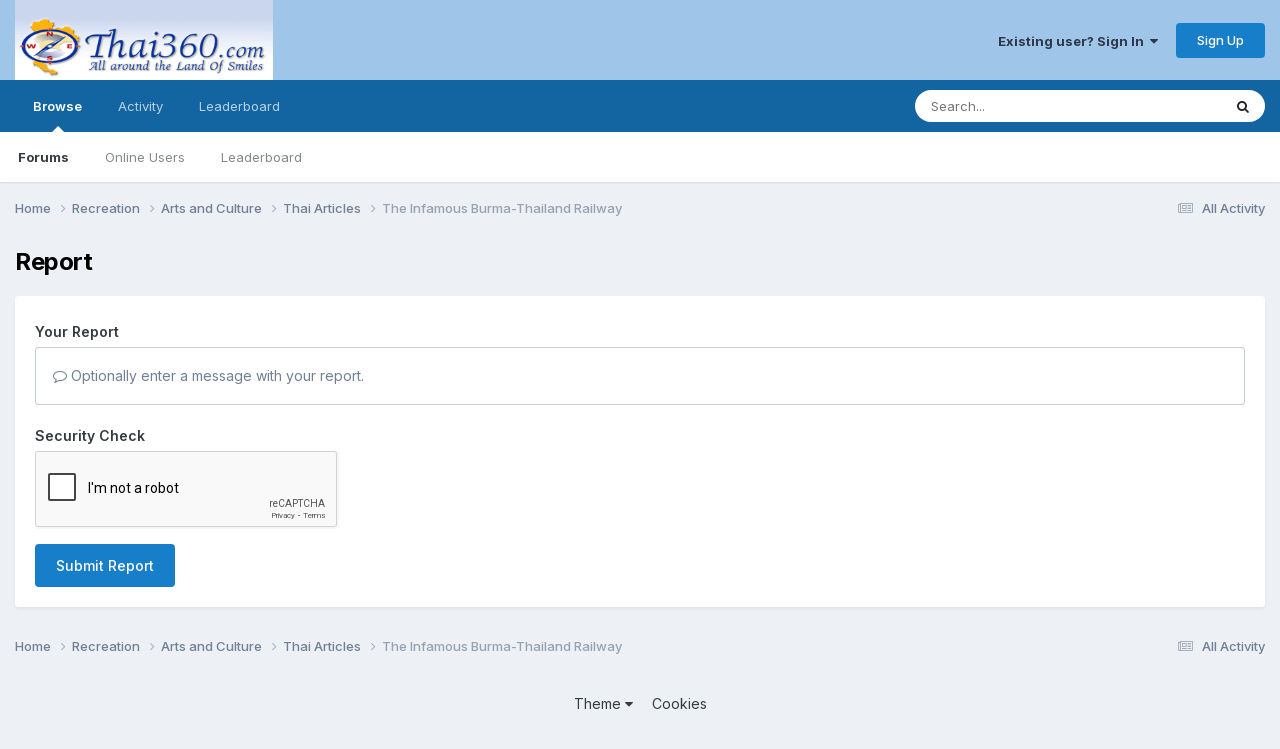

--- FILE ---
content_type: text/html; charset=utf-8
request_url: https://www.google.com/recaptcha/api2/anchor?ar=1&k=6Ld4ZLwUAAAAAJZZ-hMnRxS4Sq75-SAqbeROJzYg&co=aHR0cHM6Ly90aGFpMzYwLmNvbTo0NDM.&hl=en&v=PoyoqOPhxBO7pBk68S4YbpHZ&theme=light&size=normal&anchor-ms=20000&execute-ms=30000&cb=5q5t4gcu42ut
body_size: 49332
content:
<!DOCTYPE HTML><html dir="ltr" lang="en"><head><meta http-equiv="Content-Type" content="text/html; charset=UTF-8">
<meta http-equiv="X-UA-Compatible" content="IE=edge">
<title>reCAPTCHA</title>
<style type="text/css">
/* cyrillic-ext */
@font-face {
  font-family: 'Roboto';
  font-style: normal;
  font-weight: 400;
  font-stretch: 100%;
  src: url(//fonts.gstatic.com/s/roboto/v48/KFO7CnqEu92Fr1ME7kSn66aGLdTylUAMa3GUBHMdazTgWw.woff2) format('woff2');
  unicode-range: U+0460-052F, U+1C80-1C8A, U+20B4, U+2DE0-2DFF, U+A640-A69F, U+FE2E-FE2F;
}
/* cyrillic */
@font-face {
  font-family: 'Roboto';
  font-style: normal;
  font-weight: 400;
  font-stretch: 100%;
  src: url(//fonts.gstatic.com/s/roboto/v48/KFO7CnqEu92Fr1ME7kSn66aGLdTylUAMa3iUBHMdazTgWw.woff2) format('woff2');
  unicode-range: U+0301, U+0400-045F, U+0490-0491, U+04B0-04B1, U+2116;
}
/* greek-ext */
@font-face {
  font-family: 'Roboto';
  font-style: normal;
  font-weight: 400;
  font-stretch: 100%;
  src: url(//fonts.gstatic.com/s/roboto/v48/KFO7CnqEu92Fr1ME7kSn66aGLdTylUAMa3CUBHMdazTgWw.woff2) format('woff2');
  unicode-range: U+1F00-1FFF;
}
/* greek */
@font-face {
  font-family: 'Roboto';
  font-style: normal;
  font-weight: 400;
  font-stretch: 100%;
  src: url(//fonts.gstatic.com/s/roboto/v48/KFO7CnqEu92Fr1ME7kSn66aGLdTylUAMa3-UBHMdazTgWw.woff2) format('woff2');
  unicode-range: U+0370-0377, U+037A-037F, U+0384-038A, U+038C, U+038E-03A1, U+03A3-03FF;
}
/* math */
@font-face {
  font-family: 'Roboto';
  font-style: normal;
  font-weight: 400;
  font-stretch: 100%;
  src: url(//fonts.gstatic.com/s/roboto/v48/KFO7CnqEu92Fr1ME7kSn66aGLdTylUAMawCUBHMdazTgWw.woff2) format('woff2');
  unicode-range: U+0302-0303, U+0305, U+0307-0308, U+0310, U+0312, U+0315, U+031A, U+0326-0327, U+032C, U+032F-0330, U+0332-0333, U+0338, U+033A, U+0346, U+034D, U+0391-03A1, U+03A3-03A9, U+03B1-03C9, U+03D1, U+03D5-03D6, U+03F0-03F1, U+03F4-03F5, U+2016-2017, U+2034-2038, U+203C, U+2040, U+2043, U+2047, U+2050, U+2057, U+205F, U+2070-2071, U+2074-208E, U+2090-209C, U+20D0-20DC, U+20E1, U+20E5-20EF, U+2100-2112, U+2114-2115, U+2117-2121, U+2123-214F, U+2190, U+2192, U+2194-21AE, U+21B0-21E5, U+21F1-21F2, U+21F4-2211, U+2213-2214, U+2216-22FF, U+2308-230B, U+2310, U+2319, U+231C-2321, U+2336-237A, U+237C, U+2395, U+239B-23B7, U+23D0, U+23DC-23E1, U+2474-2475, U+25AF, U+25B3, U+25B7, U+25BD, U+25C1, U+25CA, U+25CC, U+25FB, U+266D-266F, U+27C0-27FF, U+2900-2AFF, U+2B0E-2B11, U+2B30-2B4C, U+2BFE, U+3030, U+FF5B, U+FF5D, U+1D400-1D7FF, U+1EE00-1EEFF;
}
/* symbols */
@font-face {
  font-family: 'Roboto';
  font-style: normal;
  font-weight: 400;
  font-stretch: 100%;
  src: url(//fonts.gstatic.com/s/roboto/v48/KFO7CnqEu92Fr1ME7kSn66aGLdTylUAMaxKUBHMdazTgWw.woff2) format('woff2');
  unicode-range: U+0001-000C, U+000E-001F, U+007F-009F, U+20DD-20E0, U+20E2-20E4, U+2150-218F, U+2190, U+2192, U+2194-2199, U+21AF, U+21E6-21F0, U+21F3, U+2218-2219, U+2299, U+22C4-22C6, U+2300-243F, U+2440-244A, U+2460-24FF, U+25A0-27BF, U+2800-28FF, U+2921-2922, U+2981, U+29BF, U+29EB, U+2B00-2BFF, U+4DC0-4DFF, U+FFF9-FFFB, U+10140-1018E, U+10190-1019C, U+101A0, U+101D0-101FD, U+102E0-102FB, U+10E60-10E7E, U+1D2C0-1D2D3, U+1D2E0-1D37F, U+1F000-1F0FF, U+1F100-1F1AD, U+1F1E6-1F1FF, U+1F30D-1F30F, U+1F315, U+1F31C, U+1F31E, U+1F320-1F32C, U+1F336, U+1F378, U+1F37D, U+1F382, U+1F393-1F39F, U+1F3A7-1F3A8, U+1F3AC-1F3AF, U+1F3C2, U+1F3C4-1F3C6, U+1F3CA-1F3CE, U+1F3D4-1F3E0, U+1F3ED, U+1F3F1-1F3F3, U+1F3F5-1F3F7, U+1F408, U+1F415, U+1F41F, U+1F426, U+1F43F, U+1F441-1F442, U+1F444, U+1F446-1F449, U+1F44C-1F44E, U+1F453, U+1F46A, U+1F47D, U+1F4A3, U+1F4B0, U+1F4B3, U+1F4B9, U+1F4BB, U+1F4BF, U+1F4C8-1F4CB, U+1F4D6, U+1F4DA, U+1F4DF, U+1F4E3-1F4E6, U+1F4EA-1F4ED, U+1F4F7, U+1F4F9-1F4FB, U+1F4FD-1F4FE, U+1F503, U+1F507-1F50B, U+1F50D, U+1F512-1F513, U+1F53E-1F54A, U+1F54F-1F5FA, U+1F610, U+1F650-1F67F, U+1F687, U+1F68D, U+1F691, U+1F694, U+1F698, U+1F6AD, U+1F6B2, U+1F6B9-1F6BA, U+1F6BC, U+1F6C6-1F6CF, U+1F6D3-1F6D7, U+1F6E0-1F6EA, U+1F6F0-1F6F3, U+1F6F7-1F6FC, U+1F700-1F7FF, U+1F800-1F80B, U+1F810-1F847, U+1F850-1F859, U+1F860-1F887, U+1F890-1F8AD, U+1F8B0-1F8BB, U+1F8C0-1F8C1, U+1F900-1F90B, U+1F93B, U+1F946, U+1F984, U+1F996, U+1F9E9, U+1FA00-1FA6F, U+1FA70-1FA7C, U+1FA80-1FA89, U+1FA8F-1FAC6, U+1FACE-1FADC, U+1FADF-1FAE9, U+1FAF0-1FAF8, U+1FB00-1FBFF;
}
/* vietnamese */
@font-face {
  font-family: 'Roboto';
  font-style: normal;
  font-weight: 400;
  font-stretch: 100%;
  src: url(//fonts.gstatic.com/s/roboto/v48/KFO7CnqEu92Fr1ME7kSn66aGLdTylUAMa3OUBHMdazTgWw.woff2) format('woff2');
  unicode-range: U+0102-0103, U+0110-0111, U+0128-0129, U+0168-0169, U+01A0-01A1, U+01AF-01B0, U+0300-0301, U+0303-0304, U+0308-0309, U+0323, U+0329, U+1EA0-1EF9, U+20AB;
}
/* latin-ext */
@font-face {
  font-family: 'Roboto';
  font-style: normal;
  font-weight: 400;
  font-stretch: 100%;
  src: url(//fonts.gstatic.com/s/roboto/v48/KFO7CnqEu92Fr1ME7kSn66aGLdTylUAMa3KUBHMdazTgWw.woff2) format('woff2');
  unicode-range: U+0100-02BA, U+02BD-02C5, U+02C7-02CC, U+02CE-02D7, U+02DD-02FF, U+0304, U+0308, U+0329, U+1D00-1DBF, U+1E00-1E9F, U+1EF2-1EFF, U+2020, U+20A0-20AB, U+20AD-20C0, U+2113, U+2C60-2C7F, U+A720-A7FF;
}
/* latin */
@font-face {
  font-family: 'Roboto';
  font-style: normal;
  font-weight: 400;
  font-stretch: 100%;
  src: url(//fonts.gstatic.com/s/roboto/v48/KFO7CnqEu92Fr1ME7kSn66aGLdTylUAMa3yUBHMdazQ.woff2) format('woff2');
  unicode-range: U+0000-00FF, U+0131, U+0152-0153, U+02BB-02BC, U+02C6, U+02DA, U+02DC, U+0304, U+0308, U+0329, U+2000-206F, U+20AC, U+2122, U+2191, U+2193, U+2212, U+2215, U+FEFF, U+FFFD;
}
/* cyrillic-ext */
@font-face {
  font-family: 'Roboto';
  font-style: normal;
  font-weight: 500;
  font-stretch: 100%;
  src: url(//fonts.gstatic.com/s/roboto/v48/KFO7CnqEu92Fr1ME7kSn66aGLdTylUAMa3GUBHMdazTgWw.woff2) format('woff2');
  unicode-range: U+0460-052F, U+1C80-1C8A, U+20B4, U+2DE0-2DFF, U+A640-A69F, U+FE2E-FE2F;
}
/* cyrillic */
@font-face {
  font-family: 'Roboto';
  font-style: normal;
  font-weight: 500;
  font-stretch: 100%;
  src: url(//fonts.gstatic.com/s/roboto/v48/KFO7CnqEu92Fr1ME7kSn66aGLdTylUAMa3iUBHMdazTgWw.woff2) format('woff2');
  unicode-range: U+0301, U+0400-045F, U+0490-0491, U+04B0-04B1, U+2116;
}
/* greek-ext */
@font-face {
  font-family: 'Roboto';
  font-style: normal;
  font-weight: 500;
  font-stretch: 100%;
  src: url(//fonts.gstatic.com/s/roboto/v48/KFO7CnqEu92Fr1ME7kSn66aGLdTylUAMa3CUBHMdazTgWw.woff2) format('woff2');
  unicode-range: U+1F00-1FFF;
}
/* greek */
@font-face {
  font-family: 'Roboto';
  font-style: normal;
  font-weight: 500;
  font-stretch: 100%;
  src: url(//fonts.gstatic.com/s/roboto/v48/KFO7CnqEu92Fr1ME7kSn66aGLdTylUAMa3-UBHMdazTgWw.woff2) format('woff2');
  unicode-range: U+0370-0377, U+037A-037F, U+0384-038A, U+038C, U+038E-03A1, U+03A3-03FF;
}
/* math */
@font-face {
  font-family: 'Roboto';
  font-style: normal;
  font-weight: 500;
  font-stretch: 100%;
  src: url(//fonts.gstatic.com/s/roboto/v48/KFO7CnqEu92Fr1ME7kSn66aGLdTylUAMawCUBHMdazTgWw.woff2) format('woff2');
  unicode-range: U+0302-0303, U+0305, U+0307-0308, U+0310, U+0312, U+0315, U+031A, U+0326-0327, U+032C, U+032F-0330, U+0332-0333, U+0338, U+033A, U+0346, U+034D, U+0391-03A1, U+03A3-03A9, U+03B1-03C9, U+03D1, U+03D5-03D6, U+03F0-03F1, U+03F4-03F5, U+2016-2017, U+2034-2038, U+203C, U+2040, U+2043, U+2047, U+2050, U+2057, U+205F, U+2070-2071, U+2074-208E, U+2090-209C, U+20D0-20DC, U+20E1, U+20E5-20EF, U+2100-2112, U+2114-2115, U+2117-2121, U+2123-214F, U+2190, U+2192, U+2194-21AE, U+21B0-21E5, U+21F1-21F2, U+21F4-2211, U+2213-2214, U+2216-22FF, U+2308-230B, U+2310, U+2319, U+231C-2321, U+2336-237A, U+237C, U+2395, U+239B-23B7, U+23D0, U+23DC-23E1, U+2474-2475, U+25AF, U+25B3, U+25B7, U+25BD, U+25C1, U+25CA, U+25CC, U+25FB, U+266D-266F, U+27C0-27FF, U+2900-2AFF, U+2B0E-2B11, U+2B30-2B4C, U+2BFE, U+3030, U+FF5B, U+FF5D, U+1D400-1D7FF, U+1EE00-1EEFF;
}
/* symbols */
@font-face {
  font-family: 'Roboto';
  font-style: normal;
  font-weight: 500;
  font-stretch: 100%;
  src: url(//fonts.gstatic.com/s/roboto/v48/KFO7CnqEu92Fr1ME7kSn66aGLdTylUAMaxKUBHMdazTgWw.woff2) format('woff2');
  unicode-range: U+0001-000C, U+000E-001F, U+007F-009F, U+20DD-20E0, U+20E2-20E4, U+2150-218F, U+2190, U+2192, U+2194-2199, U+21AF, U+21E6-21F0, U+21F3, U+2218-2219, U+2299, U+22C4-22C6, U+2300-243F, U+2440-244A, U+2460-24FF, U+25A0-27BF, U+2800-28FF, U+2921-2922, U+2981, U+29BF, U+29EB, U+2B00-2BFF, U+4DC0-4DFF, U+FFF9-FFFB, U+10140-1018E, U+10190-1019C, U+101A0, U+101D0-101FD, U+102E0-102FB, U+10E60-10E7E, U+1D2C0-1D2D3, U+1D2E0-1D37F, U+1F000-1F0FF, U+1F100-1F1AD, U+1F1E6-1F1FF, U+1F30D-1F30F, U+1F315, U+1F31C, U+1F31E, U+1F320-1F32C, U+1F336, U+1F378, U+1F37D, U+1F382, U+1F393-1F39F, U+1F3A7-1F3A8, U+1F3AC-1F3AF, U+1F3C2, U+1F3C4-1F3C6, U+1F3CA-1F3CE, U+1F3D4-1F3E0, U+1F3ED, U+1F3F1-1F3F3, U+1F3F5-1F3F7, U+1F408, U+1F415, U+1F41F, U+1F426, U+1F43F, U+1F441-1F442, U+1F444, U+1F446-1F449, U+1F44C-1F44E, U+1F453, U+1F46A, U+1F47D, U+1F4A3, U+1F4B0, U+1F4B3, U+1F4B9, U+1F4BB, U+1F4BF, U+1F4C8-1F4CB, U+1F4D6, U+1F4DA, U+1F4DF, U+1F4E3-1F4E6, U+1F4EA-1F4ED, U+1F4F7, U+1F4F9-1F4FB, U+1F4FD-1F4FE, U+1F503, U+1F507-1F50B, U+1F50D, U+1F512-1F513, U+1F53E-1F54A, U+1F54F-1F5FA, U+1F610, U+1F650-1F67F, U+1F687, U+1F68D, U+1F691, U+1F694, U+1F698, U+1F6AD, U+1F6B2, U+1F6B9-1F6BA, U+1F6BC, U+1F6C6-1F6CF, U+1F6D3-1F6D7, U+1F6E0-1F6EA, U+1F6F0-1F6F3, U+1F6F7-1F6FC, U+1F700-1F7FF, U+1F800-1F80B, U+1F810-1F847, U+1F850-1F859, U+1F860-1F887, U+1F890-1F8AD, U+1F8B0-1F8BB, U+1F8C0-1F8C1, U+1F900-1F90B, U+1F93B, U+1F946, U+1F984, U+1F996, U+1F9E9, U+1FA00-1FA6F, U+1FA70-1FA7C, U+1FA80-1FA89, U+1FA8F-1FAC6, U+1FACE-1FADC, U+1FADF-1FAE9, U+1FAF0-1FAF8, U+1FB00-1FBFF;
}
/* vietnamese */
@font-face {
  font-family: 'Roboto';
  font-style: normal;
  font-weight: 500;
  font-stretch: 100%;
  src: url(//fonts.gstatic.com/s/roboto/v48/KFO7CnqEu92Fr1ME7kSn66aGLdTylUAMa3OUBHMdazTgWw.woff2) format('woff2');
  unicode-range: U+0102-0103, U+0110-0111, U+0128-0129, U+0168-0169, U+01A0-01A1, U+01AF-01B0, U+0300-0301, U+0303-0304, U+0308-0309, U+0323, U+0329, U+1EA0-1EF9, U+20AB;
}
/* latin-ext */
@font-face {
  font-family: 'Roboto';
  font-style: normal;
  font-weight: 500;
  font-stretch: 100%;
  src: url(//fonts.gstatic.com/s/roboto/v48/KFO7CnqEu92Fr1ME7kSn66aGLdTylUAMa3KUBHMdazTgWw.woff2) format('woff2');
  unicode-range: U+0100-02BA, U+02BD-02C5, U+02C7-02CC, U+02CE-02D7, U+02DD-02FF, U+0304, U+0308, U+0329, U+1D00-1DBF, U+1E00-1E9F, U+1EF2-1EFF, U+2020, U+20A0-20AB, U+20AD-20C0, U+2113, U+2C60-2C7F, U+A720-A7FF;
}
/* latin */
@font-face {
  font-family: 'Roboto';
  font-style: normal;
  font-weight: 500;
  font-stretch: 100%;
  src: url(//fonts.gstatic.com/s/roboto/v48/KFO7CnqEu92Fr1ME7kSn66aGLdTylUAMa3yUBHMdazQ.woff2) format('woff2');
  unicode-range: U+0000-00FF, U+0131, U+0152-0153, U+02BB-02BC, U+02C6, U+02DA, U+02DC, U+0304, U+0308, U+0329, U+2000-206F, U+20AC, U+2122, U+2191, U+2193, U+2212, U+2215, U+FEFF, U+FFFD;
}
/* cyrillic-ext */
@font-face {
  font-family: 'Roboto';
  font-style: normal;
  font-weight: 900;
  font-stretch: 100%;
  src: url(//fonts.gstatic.com/s/roboto/v48/KFO7CnqEu92Fr1ME7kSn66aGLdTylUAMa3GUBHMdazTgWw.woff2) format('woff2');
  unicode-range: U+0460-052F, U+1C80-1C8A, U+20B4, U+2DE0-2DFF, U+A640-A69F, U+FE2E-FE2F;
}
/* cyrillic */
@font-face {
  font-family: 'Roboto';
  font-style: normal;
  font-weight: 900;
  font-stretch: 100%;
  src: url(//fonts.gstatic.com/s/roboto/v48/KFO7CnqEu92Fr1ME7kSn66aGLdTylUAMa3iUBHMdazTgWw.woff2) format('woff2');
  unicode-range: U+0301, U+0400-045F, U+0490-0491, U+04B0-04B1, U+2116;
}
/* greek-ext */
@font-face {
  font-family: 'Roboto';
  font-style: normal;
  font-weight: 900;
  font-stretch: 100%;
  src: url(//fonts.gstatic.com/s/roboto/v48/KFO7CnqEu92Fr1ME7kSn66aGLdTylUAMa3CUBHMdazTgWw.woff2) format('woff2');
  unicode-range: U+1F00-1FFF;
}
/* greek */
@font-face {
  font-family: 'Roboto';
  font-style: normal;
  font-weight: 900;
  font-stretch: 100%;
  src: url(//fonts.gstatic.com/s/roboto/v48/KFO7CnqEu92Fr1ME7kSn66aGLdTylUAMa3-UBHMdazTgWw.woff2) format('woff2');
  unicode-range: U+0370-0377, U+037A-037F, U+0384-038A, U+038C, U+038E-03A1, U+03A3-03FF;
}
/* math */
@font-face {
  font-family: 'Roboto';
  font-style: normal;
  font-weight: 900;
  font-stretch: 100%;
  src: url(//fonts.gstatic.com/s/roboto/v48/KFO7CnqEu92Fr1ME7kSn66aGLdTylUAMawCUBHMdazTgWw.woff2) format('woff2');
  unicode-range: U+0302-0303, U+0305, U+0307-0308, U+0310, U+0312, U+0315, U+031A, U+0326-0327, U+032C, U+032F-0330, U+0332-0333, U+0338, U+033A, U+0346, U+034D, U+0391-03A1, U+03A3-03A9, U+03B1-03C9, U+03D1, U+03D5-03D6, U+03F0-03F1, U+03F4-03F5, U+2016-2017, U+2034-2038, U+203C, U+2040, U+2043, U+2047, U+2050, U+2057, U+205F, U+2070-2071, U+2074-208E, U+2090-209C, U+20D0-20DC, U+20E1, U+20E5-20EF, U+2100-2112, U+2114-2115, U+2117-2121, U+2123-214F, U+2190, U+2192, U+2194-21AE, U+21B0-21E5, U+21F1-21F2, U+21F4-2211, U+2213-2214, U+2216-22FF, U+2308-230B, U+2310, U+2319, U+231C-2321, U+2336-237A, U+237C, U+2395, U+239B-23B7, U+23D0, U+23DC-23E1, U+2474-2475, U+25AF, U+25B3, U+25B7, U+25BD, U+25C1, U+25CA, U+25CC, U+25FB, U+266D-266F, U+27C0-27FF, U+2900-2AFF, U+2B0E-2B11, U+2B30-2B4C, U+2BFE, U+3030, U+FF5B, U+FF5D, U+1D400-1D7FF, U+1EE00-1EEFF;
}
/* symbols */
@font-face {
  font-family: 'Roboto';
  font-style: normal;
  font-weight: 900;
  font-stretch: 100%;
  src: url(//fonts.gstatic.com/s/roboto/v48/KFO7CnqEu92Fr1ME7kSn66aGLdTylUAMaxKUBHMdazTgWw.woff2) format('woff2');
  unicode-range: U+0001-000C, U+000E-001F, U+007F-009F, U+20DD-20E0, U+20E2-20E4, U+2150-218F, U+2190, U+2192, U+2194-2199, U+21AF, U+21E6-21F0, U+21F3, U+2218-2219, U+2299, U+22C4-22C6, U+2300-243F, U+2440-244A, U+2460-24FF, U+25A0-27BF, U+2800-28FF, U+2921-2922, U+2981, U+29BF, U+29EB, U+2B00-2BFF, U+4DC0-4DFF, U+FFF9-FFFB, U+10140-1018E, U+10190-1019C, U+101A0, U+101D0-101FD, U+102E0-102FB, U+10E60-10E7E, U+1D2C0-1D2D3, U+1D2E0-1D37F, U+1F000-1F0FF, U+1F100-1F1AD, U+1F1E6-1F1FF, U+1F30D-1F30F, U+1F315, U+1F31C, U+1F31E, U+1F320-1F32C, U+1F336, U+1F378, U+1F37D, U+1F382, U+1F393-1F39F, U+1F3A7-1F3A8, U+1F3AC-1F3AF, U+1F3C2, U+1F3C4-1F3C6, U+1F3CA-1F3CE, U+1F3D4-1F3E0, U+1F3ED, U+1F3F1-1F3F3, U+1F3F5-1F3F7, U+1F408, U+1F415, U+1F41F, U+1F426, U+1F43F, U+1F441-1F442, U+1F444, U+1F446-1F449, U+1F44C-1F44E, U+1F453, U+1F46A, U+1F47D, U+1F4A3, U+1F4B0, U+1F4B3, U+1F4B9, U+1F4BB, U+1F4BF, U+1F4C8-1F4CB, U+1F4D6, U+1F4DA, U+1F4DF, U+1F4E3-1F4E6, U+1F4EA-1F4ED, U+1F4F7, U+1F4F9-1F4FB, U+1F4FD-1F4FE, U+1F503, U+1F507-1F50B, U+1F50D, U+1F512-1F513, U+1F53E-1F54A, U+1F54F-1F5FA, U+1F610, U+1F650-1F67F, U+1F687, U+1F68D, U+1F691, U+1F694, U+1F698, U+1F6AD, U+1F6B2, U+1F6B9-1F6BA, U+1F6BC, U+1F6C6-1F6CF, U+1F6D3-1F6D7, U+1F6E0-1F6EA, U+1F6F0-1F6F3, U+1F6F7-1F6FC, U+1F700-1F7FF, U+1F800-1F80B, U+1F810-1F847, U+1F850-1F859, U+1F860-1F887, U+1F890-1F8AD, U+1F8B0-1F8BB, U+1F8C0-1F8C1, U+1F900-1F90B, U+1F93B, U+1F946, U+1F984, U+1F996, U+1F9E9, U+1FA00-1FA6F, U+1FA70-1FA7C, U+1FA80-1FA89, U+1FA8F-1FAC6, U+1FACE-1FADC, U+1FADF-1FAE9, U+1FAF0-1FAF8, U+1FB00-1FBFF;
}
/* vietnamese */
@font-face {
  font-family: 'Roboto';
  font-style: normal;
  font-weight: 900;
  font-stretch: 100%;
  src: url(//fonts.gstatic.com/s/roboto/v48/KFO7CnqEu92Fr1ME7kSn66aGLdTylUAMa3OUBHMdazTgWw.woff2) format('woff2');
  unicode-range: U+0102-0103, U+0110-0111, U+0128-0129, U+0168-0169, U+01A0-01A1, U+01AF-01B0, U+0300-0301, U+0303-0304, U+0308-0309, U+0323, U+0329, U+1EA0-1EF9, U+20AB;
}
/* latin-ext */
@font-face {
  font-family: 'Roboto';
  font-style: normal;
  font-weight: 900;
  font-stretch: 100%;
  src: url(//fonts.gstatic.com/s/roboto/v48/KFO7CnqEu92Fr1ME7kSn66aGLdTylUAMa3KUBHMdazTgWw.woff2) format('woff2');
  unicode-range: U+0100-02BA, U+02BD-02C5, U+02C7-02CC, U+02CE-02D7, U+02DD-02FF, U+0304, U+0308, U+0329, U+1D00-1DBF, U+1E00-1E9F, U+1EF2-1EFF, U+2020, U+20A0-20AB, U+20AD-20C0, U+2113, U+2C60-2C7F, U+A720-A7FF;
}
/* latin */
@font-face {
  font-family: 'Roboto';
  font-style: normal;
  font-weight: 900;
  font-stretch: 100%;
  src: url(//fonts.gstatic.com/s/roboto/v48/KFO7CnqEu92Fr1ME7kSn66aGLdTylUAMa3yUBHMdazQ.woff2) format('woff2');
  unicode-range: U+0000-00FF, U+0131, U+0152-0153, U+02BB-02BC, U+02C6, U+02DA, U+02DC, U+0304, U+0308, U+0329, U+2000-206F, U+20AC, U+2122, U+2191, U+2193, U+2212, U+2215, U+FEFF, U+FFFD;
}

</style>
<link rel="stylesheet" type="text/css" href="https://www.gstatic.com/recaptcha/releases/PoyoqOPhxBO7pBk68S4YbpHZ/styles__ltr.css">
<script nonce="2ckitzJioFbhF2-J3JEKAg" type="text/javascript">window['__recaptcha_api'] = 'https://www.google.com/recaptcha/api2/';</script>
<script type="text/javascript" src="https://www.gstatic.com/recaptcha/releases/PoyoqOPhxBO7pBk68S4YbpHZ/recaptcha__en.js" nonce="2ckitzJioFbhF2-J3JEKAg">
      
    </script></head>
<body><div id="rc-anchor-alert" class="rc-anchor-alert"></div>
<input type="hidden" id="recaptcha-token" value="[base64]">
<script type="text/javascript" nonce="2ckitzJioFbhF2-J3JEKAg">
      recaptcha.anchor.Main.init("[\x22ainput\x22,[\x22bgdata\x22,\x22\x22,\[base64]/[base64]/UltIKytdPWE6KGE8MjA0OD9SW0grK109YT4+NnwxOTI6KChhJjY0NTEyKT09NTUyOTYmJnErMTxoLmxlbmd0aCYmKGguY2hhckNvZGVBdChxKzEpJjY0NTEyKT09NTYzMjA/[base64]/MjU1OlI/[base64]/[base64]/[base64]/[base64]/[base64]/[base64]/[base64]/[base64]/[base64]/[base64]\x22,\[base64]\\u003d\x22,\x22wrN4H8Khwp/CrhMcXsO/w7EzwrjDnQbCmsOXF8KlE8OmA0/DsTvCmMOKw7zCnz4wecOsw6jCl8O2KF/DusOrwpoTwpjDlsOCKMOSw6jCs8K9wqXCrMO+w6TCq8OHWMOow6/Dr1R2IkHCg8Kpw5TDosO0CyY1D8KPZkxIwpUww6rDs8OGwrPCo2zCj1IDw6RPM8KaKcOAQMKLwrwAw7bDsVgww7lMw6/ClMKvw6opw7ZbwqbDj8KhWjgtwp5zPMKPbsOvdMOnUjTDnSo5SsOxwrPCpMO9wr0qwqYYwrBHwqF+wrUXRUfDhiZZUinCpsKKw5EjBMOHwroGw6bCozbCtRZLw4nCuMOGwrk7w4coGsOMwpsPH1NHb8KLSBzDlTLCp8OmwqVawp1kwpLCk0jCsiQUTkAnMsO/w63CoMO8wr1NeG8Uw5sUDBLDiUkla3Enw5lcw4ctHMK2MMK2P3jCvcKHe8OVDMK5SmjDiWN/LRYAwr9MwqIJI0cuGl0Cw6vCl8O9K8OAw6zDpMOLfsKYwrTCiTwkQsK8wrQywrtsZkDDrWLCh8K+wr7CkMKiwoDDvU1cw7rDl395w5wFQmtSbsK3e8KvOsO3wovChMKRwqHCgcKHK148w41HF8OhwpnCl2k3TsOXRcOzY8OCworChsONw6PDrm0/c8KsP8KcaHkCwqrCm8O2JcKZXMKvbU4cw7DCuhMDOAYCwrbChxzDnsKuw5DDlUnCqMOSKTXCoMK8HMKbwq/CqFhTe8K9I8O4QsKhGsOGw4LCgF/Cn8KOYnUCwoBzC8OxP20TNMKJM8O1w5XDp8Kmw4HCucOIF8KQVShBw6jCscKZw6hswqLDl3LCgsOAwovCt1nCqgTDtFwZw7/Cr0V+w5nCsRzDoHh7wqfDnHnDnMOYaE/CncO3wpZja8K5HVorEsKtw4R9w53Do8KJw5jCgTERb8O0w57Dr8KJwqxCwroxVMK/SVXDr2TDuMKXwp/CoMK6wpZVwpjDsG/CsBTCssK+w5BWfnFIT0vCln7CpTnCscKpwqDDk8ORDsOcRMOzwpksO8KLwoB0w6FlwpBzwrh6K8O1w5DCkjHClsKHcWcUD8KFwobDgBdNwpNTccKTEsONVSzCkUB2MEPCvA5/w4YiQcKuA8KAw6bDqX3CogLDpMKre8OlwrDCtVzCqEzCoHbCjSpKLsKMwr/CjBAvwqFPw6nCvUdQMGYqFD0rwpzDswPDr8OHWhrCk8OeSD98wqItwo9wwp9wwojDlkwZw5zDrgHCj8OQNFvCoBoTwqjChA8bJ1TChAEwYMOwQkbCkFkrw4rDusKIwqIDZXrCkUMbDcKgC8O/woLDmBTCqGLDlcO4VMKZw47ChcOrw5lFBQ/DksK0WsKxw41PNMONw688wqrCi8KjOsKPw5Uyw7Elb8OVTlDCo8OOwo9Tw5zCnMKOw6nDl8OEExXDjsKrBQvCtW/Cg1bChMKHw48yasOVRnhPDDN4N2hrwoTClAc9w4HDi0zDqMO6wqsyw7zCq1s5HC3CvWkqEWDDqBAVw7gpPT3Cg8ODwrvCjTp8w7tlwqbCg8KMwo/CrEnClcO+wpI3worDtMOITsKnBisVw44rE8KWQMKWBDNYWMKnwrnCkzvDvElawodHBsK+w63DvMOCw7lZaMOBw6/Cr2TCj0oWVUIIw6JkP1vCgsKIw5NtChFocEEzw4gVw5MREcK1GwdtwooOw5NEYxbDicOTwrpHw7vDrk9ucMOkfyI4RcOfw4rDlsOWFcKrMcOVecKMw5g5NVJ0wqJFO1/[base64]/LBHDmMKXwq1+H2rDscOOOcKXSMO3w6BXw7IbBU7CgsOfJMKzZcOoCT3DpW0cwoXChcOCHB3CmFrCo3Rdw73Cm3IHYMK/YsONwrjCtQUnwoPDsB7Ds2LCuT7DlW7ClGvDssK9wpgBHcK/[base64]/CrsOZY8KlwojCsMOgwrfCp2vDiMOkwqUaK8OXDQMve8OFcQbDhH9lY8OTOMKLwohJB8Knwq/CqhEHMHkuw7ITwrvDuMO7wrPCgcKVZQ1sTMKmw4MJwqrCoGJPfcKowrHCs8OQPz92B8OKw790wrvClsKrKUjCnVLCoMKVw4tMw57DqsKrfMKzFS/DvsOiEmXCqsO3wprCk8K2wplow7HCt8KCZ8KNRMKtflLDu8O8TMKqwqwkcCpQw57DtcO8Gk8QM8O9w5A+wrTCr8O9KsOWw5YZw7EpWWNSw7dZw5piAQ9sw7kEwqvCssKkwq/CmsOlJ2bDqnXDsMOkw6sKwqlVwpojw4gxw7RZwp7Dl8OFT8KnQcOAamgPwpzDosK2w5zCnMOJwpVQw7rCscOAYzUMNMKwGsOpNmE4wqbDpcOcEcOvVRIYw4fCtEnChURkf8KwaT9lwo7Co8Kuw4TDuWhewrM+wrzDk1TCiQXCr8Okwr3Cvyhqd8KVwqrCvw/CmzEVw69Wwq7DucOaIx1yw54NwqTDmsOWw79hBVbDocOoLsOeesK9I2o+TQotNMOqw5wiICbCoMKFRcKORsK3wr/[base64]/DqULDvxliwqFJT3E8XhIFwr8Dw5TCuGtQNcKBw7hCXcKtw6nChsOVwrvCrQNUw7gcw60Xw6lzSiHDqnEeO8KcwqTDiBXDkCZjEk/[base64]/[base64]/CmcKqZsOow5xcVHpXw7N2L2DDv8Obw5DDvsO+LFbCsB3DnEjCtsOHwqcKbBTDmMOHw5x0w5/DkWYEK8KHwrA+cgXDgkwdwrnDucOlZsKXR8K+w5Y6SsOuw6bDscOlw7JzMsKsw47Dng55QsKcw6DCj17Ch8K9SH1MScOpLcK/w7dYJcKWwqIDeXhtw7kCw5o+w5nDkFvDkMOdb18ewqclw7Ufwr4Xw59xGMOuFsKrFMOQw5M4w4gZw6rDokdCw5FXw7/Cl3zCoBo0CSZKw50qKMKPw6HDp8K5wpTDmMOnw5glwoMxw79Kw5Nkw4TCtFvDgcKNEsKJOipba8OzwoNxY8K/JBdZZcO8bAXCjk8nwqBeEsKsKWTCtDbCrMKjPcOYw6/[base64]/CuErCpRrClWPDt8K4JMOYw6NlfsO2FEbDmsO7wpjDtHIiL8O+wrLDlWvDlFVnN8K/QlPDm8K/XivCgRDDgMKaP8OlwoJ/Mj/Cn2bCoxJrw5XDlkfDuMOgwqsECQksGR5sADghCsO8w4sfd2DDo8Oow5HClcOvw4rCijjDgMOFw7fCscOGwrc1PWzDuU9bw7jDncO4U8K/w6bDj2bCjmAbw54UwqlraMOBw5fCnsO9QANuPRzDujdLwr/[base64]/CgsOGMcKYwpbCqGI/UDPCmMOcw6ovw484wp5DwoHCmDQ6eDZ7J1NLT8OcDsOBe8Khwp/CqcKkNMOvw5Iew5ZhwrcwazbDqzZDWi/CiE/[base64]/EzTCpMKsw5rDpgnDvMKDw7zCpzJ8w6R/a8OWMgl6fMOmU8Khw4TChVTDpXAFGDbCn8KYRk1he2NYw7TDgMONMMOOw6sIw4coG3NlXMOcScK0wqjDmMKtNcKtwpMXwq/DtQrDosOww7DDmAMIw54Dw5LCt8K0cEJQH8OKG8O9LMOlwpUlw4IBKQ/DplsYasKqwocNwr7DqA7CpwvDlCzCvcOXw5fCn8O/e00Gf8OQw53DscOpw5HDusKwLWPCsEnDtMOZQ8Kuw7hSwpTCm8OkwqBQw6lTeyg0w7bClMOgHsOJw41fwqTDvFHCsj7CnsOIw67Dj8OeVsOYwp4SwqzCk8OYwqZ3wrnDgAvDowrDglcVwqbCrkrCqyZAfcKBZMKmw7J9w4/DoMOFbsKgJHRgVsOmw4PDrsKlw7bDisKZw53Cq8K2ZsKdcRPDk2vDj8OMw6rDpsOWw5TCisK5AsO9w4ELT2dvLVXDqMOgPMOrwrxvwqU9w6XDmcK1w5g0wqDDoMOEdsKZw4Vvw45gDcO+U0PCrk/DgSJPw4TCqsOkNwvCvQwfHlrDhsKPUsOmw4pDw73Du8KuF3FSfsO0BkMxUcK9cyHDujpqwpzCiEdqwo3CpAbCsjAdwocAwrDDvcO/wozClRQve8OSA8KKayUEUzrDgzPDlMKtwp7DvCxbw43DgcKcU8KHEcOqRsKHwpDCjXrCi8Odw6tqwpxMwrnCknjDvRsJSMOewqbCrsOVwpA3UsK6wpXCp8KyaknDlUHCqADDoUJSbk3DvMKYwrx3MT3CnH9paVggw5w1w63CoRJkdMO4w6J/JcKdaCUew6Isc8KMw4YAwrAIG2dAVMOxwrhPJFPDt8K5KcK1w6Y6JsK9woQOaHnDjF7CijjDswvCgV95w65rb8O8woR+w6AnamPCt8OuE8OWw43DoVrCliNFw6vDpkzDrk/DoMORwrTCsxI+UG/DkcOnwrl+wplSIcKBO1rCpcOewqzDthpRC2vDpMOOw4hfKmDChMOiwrx9w7bDo8OQeiRKRsK/w4pAwrPDjMOZLcK1w6LCmsK1wpJdGF1WwpvCtwbCh8KDwrDCg8KlM8Ocwo3Ciz9ow7jChWE4wrvCqWkJwoktwp/CnFUwwr8fw63Cs8OYUxPDgmzCpB/CiC0Uw77DlGLCsQrDoRrDpMKRw6jDuH0bWsOtwqrDqThiwoPDgCXChCLDiMK4fMKgen/Ck8OUw7TDr2TDrA4WwpoDwp7DisK3FMKjT8OKU8Ojwp5Cw4lHwqgVwoc2w4rCgkvDu8Knw7vDgMKCw5LDhcOsw7FJIw/DnGcsw7gIasKFw65JbcOrRzpXwqRJwr11wrjDs0bDgg3CmHvDunQBRg5sEMOufBDCm8OAwqR5DsO4AsOVwoXCq2XCmcOeRMOxw4Ebwq49ADkDw7VJwo8vMcKqOcKzYBdVwozCuMKLwojCvsOvUsKrwr/Dr8K5ZMKvExDDuC3DlkrCuHbDo8K+wpXDgMKJwpTCij5wYHIFcMOhw6TCrlAJwpNgRFTDiTPDssKhwo/CsBjCiFHDs8KxwqLDl8Oew7/Clj4oDMK7Q8KIOmvDpl7DiD/DuMOKAmnCqB0Ywp8Xw7jCjcKpFnlbwqMiw4XCom7CgHPDnhfCosOLbAHCsU0pJlkLwrR4w4DCqcOtYQxywpw8dAkDOVg7E2bDkMK4w6/CqknDi2gXbzNHw7bDjzDCrF/[base64]/DpgcYw6sRwotow7QIw4rDjcOpAsK3w6l3SA14cMOGw4xqwqUWYX9hNQ/DgHTChnNSw63DsictO10mwpZvw5rDrsOoAcKSw4zCt8KXGsOjEcOGwqoAw6zCpGVHwpxxw6R1GsKUw4DCtsOdT2PDv8OmwolXHcO5wpjCgsOCEsOjw7t0SWjDjkUuw7rCjiHDpcOnOMObEyN5w6PCpn0zwrc/Q8KdLUHDh8O7w7o/wqfDtMKHbMORw5o2EsKnA8Ofw7gLw4Byw6vChcK/wqNlw4DDtMKGwonDocKnGcOJw4glSFxqVcO6e2nCgz/[base64]/[base64]/b8KTIzl9ChHDqsKyw7ptwpzDsGADwqnCoyhvHsKoScK6cXHCtm7DucKGNcKcwrvDhcO3GMKqZMK/[base64]/c8KKf8KCwqnCoFDCuAvCvRrDjcOUw73CgsKVXsODNMOpwqBAwrQDMVIQa8KAM8OHwog1X3N+dHwieMKnG1d4Fy7CiMKLw4cCwqwHWwvDmsKZX8O3DsO6w6/CtMK/Twhgw4nDrgJnwp1eFMKZUMK2wqHCllbCmcOTXcKPwod/SyfDncOIw7Vhw5c6w6vCn8OVRsK8bjJJGMKiw7bCvMONwoM0T8O9w4/CvcKSQlpna8KNw6Efwrg4Z8O6w7QJw4EtR8O8w40fw5M/DMOGwpE0woLCrx3DnVjDpcKZw6gjw6HCj3zDlFFAQMK1w6xMwrXCr8Kxw7rDnWPDjMKJw5lQbCzCt8Opw5LCulXDncOawqzDnh7CkcKxccO8e18TGFjDoj3CscKVfcK8C8Kcakc2EiBIw7o/wr/ChcKnLsKtI8OQw75xcwlZwqsFBBHDiBlZSUbCijHCi8K7wrXDi8O5wp99OVTDj8Kgw4zDsGsjwr4lKsKiw5fDlz/Cpi9NNcOyw586GnwQAsO7dMKrXW3Dtj7DmSsAw47Dn05Ew7XDvzhcw6PDjzwYXTQnLEfDkcKpEA8qUsKse1cIw5B+dA4oR1Z0Ans/w7HDhsKMwqzDkFjDgCxWwqFmw7bColTCjsOLw7keCXMJDcKHwp/[base64]/DvMOOw7xYPG1HHMO9w5Z+AMKsw4xwMGhgLi/Dm3wXWsOwwqBYwo3CulzDvMOdwoBER8KnfnNwLUgBwrbDo8OTaMKRw4/DnT94RXTCpGoAwoozw4DCi2VIdRZjwqLCmg40TlYzJ8OGG8Oew7c1w5HDmRvDpmVLw7XDjConw5HCtjcqL8O/wpN3w6LDoMOUw6nCgsKNN8O0w6bClVsJw5xww7I+HcKnFsOOwps7YMKdwpgzw5AXG8Ouw4Y8RGzDvcKPw4w/w7okasKADcOuwrPCrMO0TzlXUg/[base64]/CosOAwrHCncOTwokcwphlw57Coz7CnsOAwoTCoivCvcKowr0+ecKNNT3CgcONLMKpcsKWwoTCpzbCjMKSW8KOCWQkw67DkcK2w68DJsK2w6DCvhrCicKQYMKfw55zwq7CmsOmwr3DhjQmw6p7w6XDucOBZ8O1w5LCksO9a8KbDlFPw65lw49Rwq/ChmfDssOGNyAQw7vDicK9dQUbw5fCksOUw58kwobDpsOYw5rDuHRGbxLCvhEUwrvDosOUBhfCvcOcFsKDJsOXw6nDoRE2w6vCvW4uTkPDqcOkKkVTN0x/w5JQwoBEEsK2KcK+WypbAxLCrMOVWhN0w5IHw41XT8OWdgRvwo/[base64]/DoljCrsKvw4LDusKsGsOnMhfCucKiw7bCmi8HfUbCpkXDrgbDl8KkXWBxXcK3PMOyOHYFIzE1w5R4XAHCmUggAzlhHsOLGQvCv8OZwoPDrjkcX8ObFHnCkDjDr8OsECxAw4NwHU/DqCYdw7vDui7DocK2QR3ChsOLw6sGPsOMWMKhQFLDkw4CwpXCngHDvcK/w73DrcO8OkdRwrtbw7QTCcKSD8OywqfCiUlmw5HDhh9Lw77DmWTCgHsIwowhS8OZTMKXw700cw/[base64]/Cj0N1wovDhcKuXcOwXFvCqnLCjznCuMOWW13Dq8KvKsO5w68YS0g+MlHDrsOGRhXDrUQ7OwxeP2LDtWzDvsKfKsO9PsKGU1LDlA3CpA/DhG5HwoINScOTe8OQw7bCtnITQ27CjMOzBnRww4BIwogew6sWQiQAwogHAAjCtBPDsh4IwpzCl8OSwrltw7DCscOYTkRpdMKbLcKjwrkzd8K/w7hUK24yw4TCrgQBa8O1c8KCPsO1wqENWMKvw4/CoS4CARUFWcO6J8Kyw74WbhfDtkkTc8OjwrjDkH3DvhJEwqjDti7CqcKfw4zDpB4oXnZ1KcOUwrseG8Obw7HDvsKswp3DuCUOw65jbHB4IMOdw7bCmiw1YcKaw6PCjEJEQGjDlThJXcOhK8O3UUTDicK9dcKywqlFwqrDm2LClhVmBRQdOHnDscOVTU/[base64]/Dp1rDnHpQY8KSYcOgVEFPBMOvZ8OowqZEL8KXZm/DisK9w6bDksKrRmrDi3QIV8KhK1rDnsOLw7o0w7d8EzQjQMKcC8KKw7/DtMOHw4fDjsO8wo7CpSfDicK8w5oBLTTCtBLCp8KxacKVw4DDgGMbw5jDrwxWwpbCug7Csy5/VMK+wrwuwq5/w6XClcONwo7CtVx0WiDDjMO6OXRIQcOYw4t/ITLCpMOjwobCvQJ6w6EtR08iw4EGw5bCqcOTwqhfwqDDnMOhwrJMwp0Zw41AN2HDkxdtJxRDw5cCXXF+CcK2wrjDvlJSZG8awqrDrcKpEiwjNmMBwo3Dv8KNwrLCg8OYwqMmw6bCksOMwrd2JcKNwoDDq8OGwqPCjn5Vw77CtsK4MsOvAcKSw7XDgcO/SMK0LhQvG0jDgRRyw6oew53CmmDDuT/CtMKQw7jDhinCq8O0ewHDujlpwoIHDcOnClnDmlzCjjFnBMOlLXzCokwzw6DDlFoMwoTCglLDuVVaw59HNBx6wplFwqAnX2rCtSI6XcOlwowNw67DuMOzJ8OaXsKcw7fDscOLWEhGw6nDi8KMw69Lw5PCsV/Cp8Orw5tmwopbwpXDgsOpw6g2YDTCigB0wog1w7HDm8OawpBQHlJJwpZBwq7DoBTCksONw6FgwoB+wpYKScO/wrHCinhHwqkEEkg9w4fDl1bChC5Vw6Yjw7LCpHrCrRTDuMO5w6kfBsOCw6rDrx4oNMOYw7cvw79PVcKjYcKUw5VXIDMuwq4UwqYiM3dMw7c3wpEIwpgawocTKkRbZw1CwooyCgA5M8OXUzbDtEJGWlgcwrceUMKbeQDDjU/DpgIrXjLCncKVw7VDMyvCn07DvVfDoMOfacO9ecO+wq1oJMKmOMKGwqMrw7/[base64]/CscKzw6RzKcKrwrVzC8KKGMK3w4XDm8K/wrfCicOJw6BYcsKgwoQ5NwR/wprCpsOzORJkSg16w5RfwrR2WsKLesK+w4hMI8KZwp4bw5NTwrPCkSYtw4Bgw441PmsbwrDCpk1NUcOPw6daw59Iw4ZdcMKEw5XDlMKwwoFsd8O3JkbDiC/DtMOMwoXDqXPCrUjDlsKvw5rClAPDnwzCjijDl8KDwrzCtcOCIcKyw6MtH8K8e8O6MMK1J8K2w65Gw7wCwojDhsOpwrthOcKGw57DkgNYf8Knw7FEwrMJw5I4w6p+dMOQDsOpJcKuJCx/[base64]/CgMOLwoTDrsKtw5nCjgLCh1XCu8KcCQghZwAswo/Cl2TDiBrCsXDDs8KTw7sKwrc2w49TVHJ7WiXCnHQAwqwKw7dyw5jDqivDgjfDtMKyFkwOw77DuMO1w6DCgQvCrMKVVcOGw65ZwrMaeS1zZsKWw67DsMObwr/Cr8KCEsOYaB/CtxlKwr7CssOEJ8Kpwok0woRYJcKQwoJ8QXPCocOywrBHfMKZEx7CjMO3SmYDX2AVaj/CojN7YW7Dj8KyMk5dQ8OJesK8w57ClzHDrcOww4oJw4HCphLCuMKcT23Cj8ObRsKXE3DDumjDgX9cwqZvw59twpLCj27DpMKpX3TCmMOCMm3DowPDvUImw5DDrVA+wqdyw7fCuVh1wp4tasO2AsKuwp/[base64]/Bm84ZF/CliHCqMK/[base64]/DhMK2wqzCqsO1HGUPUMKbw5sUwozCogRROTdFwrtpw4UIIDtKKMO9w6A3XXDCihrCkCcbwovDq8O0w6ZJw5rDhFFTw6LDu8O+V8OSKjxmeA10w6vDpRfCgW44S03DjsOLccONw4t3w6EENsKIwp7CjAjCliolw5Y/QcKWRcKuw5LDklpiwocmJSDDjMOzw6/[base64]/CkMOpwrbDuSnCvMOYbcKZwovDihvDhsKdw71swqnDqzUiWwgHc8KEwoU9wo7DtMKQUMOawqzCg8KXwqPCkMOpNDg9YcK3VcOhaxhZEgXCvw1KwrMPSljDs8KLFcO2e8K6wqYgwp7CtzAbw7nCo8KiN8Oldl3DvcKBw6AlUU/CisOxYEZ2w7cDbsOiwqQ2w4rCqlrCrCzChgjDsMOLD8OewqPCtWLCjcKHwpDDhAlic8KlfMKQw4zDsU3Dq8KHYMKEw4fCpMOmI31xwr/CiT3DlDPDsWZNZ8OhUS5JZsKEw7/Ck8O7QlbCiF/[base64]/CqFhHwohuwrHCvituw7bCqXBLfR7CrMOywoM+bcKGw4HCgMOIwqlRLmXDp2ISP3kmHMKtdDUFfx7CnMKcThd4PXdJw6XCi8OJwqvCnsO8Ql0eAsKOwrIiw4UAw4PCjMO7MQjDu0Jsf8OfA2PChcOYfT3DvMKKfcOuw4law4HDqEjDvwzCgBzDiG/DgEjDvcKvE0UMw5BEw70IEMKDRsK1PC9yGQ/CixPDpDvDrHjDiEbDicO4wp9wwrXCisOuE3TDiDjCksKCATPClVjDnMKzw6sBPMKcBFUbw5jDk2zDrQrCvsK3VcOFw7TDox1FHUnCoj3DrUDCohQWdBDCk8OEwpExw7HCv8KuIiLDojNWMzfDuMKCwrjCsmzDhcObGgHDu8ONHk5zw6Bkw6/DlcKIRUPCqsOqFREhX8KnYxLDnhvDjcOHEmDCrxI0E8ONwqTChsK9K8Opw7rCuhpvwqJ2wpFLLCPCrMO7I8K7wrdlP0p/HDt9fMOaLQ54eD/DlThRJDJxw5TCsjPCisKZw5rDmMOsw75bJXHCqsKhw4ZXbmHDk8O1cDxYwqsmUEpLKsO3w7zDqcKjw4ZPw5APWn/DhXxsCsKJw4FxTcKXw5ANwoZwaMKvwo4sKgI6wqY+acKgw5JZwqrCqMKaAE3Ck8KEei54w78ww6AcUXbCkMO9CHHDjxs+EDoWUixNw5FJQCPDp03DpMKvFApEBMKrOsKtwpt/fCbDgHbCjFY3w6oyEVvCgsOlwobDqm/[base64]/[base64]/wp7Ds8Kybj8rwpAeacK/w6/CoQfCicOOKFfCp8KkwqPDpMOhw4djwpzCvMOEDl0Vwp7DjDbClQXCp3soSGFBYQIpwoTCosORwrsMw4DCvsK9cXvDmcKMbjnCnnzDogjDkw5Tw700w4LCrjpcw4fCoTwUIhDChAINY2HDqBhlw4bCkcOKDMOxwqjCrMKnGMKuP8KCw54/[base64]/DlV3CsFRVwrrDusOtMRzDmnUcSzDClUwiHhx2HG3DhlsPwoU2wrxaUBNAw7BxLMK/JMOSA8Oaw6zCsMKzwrLDuULChgxHw419w4oNAgfCkn/CpW0LTcOfw6k9BVjCtMOuOsKQbMOWHsKrBsOVw6/DuULCl0PDsl9kJ8K6RcO0asOyw6V1eBJtw5UCbyR9HMKjThRONsKichwww47CmE4dHBARKMOswqJETm/CrsOxVMOjwrfDtzFWaMOWw442csOhGxdXwppXQTfDgcOlX8OlwrXCkEvDoRd/[base64]/[base64]/w7NZHsKww7BdaU5ZDwLCoVkoNFJ0w7FfdHMxSB5tGjkgw58Cw5k3wq4Iw63CoDMQw6gjw419HMOEw7EdUcKCF8O5wo1xwrZ/OExjwpYzBcK0w6R0w57DvXVjw5BHR8KqTCxGwpzCgMORUMOZw7wbLwAeO8KsG2rDviNQwrXDrsOHF3jCqBrCt8ONA8K3WMKHYcOpwoHCo184wqIHw6PDoXPClMOdOsOAwqnDtsOLw7QJwp1cw6Q9HRjCssKoEcKACcOrfiLDmlXDiMKzw5bDvX4TwpEbw7/DucOkwrRSwqnCoMKldcKgB8O8GsKEUVPDhFx4wqrDhV1IWQbCkMOEf2tzEMOAd8Ksw4ErYS3Di8OoD8KIcyvDpVrCh8Kfw77ChGFZwps9wod4w73DhjDCjMKxHApgwoJAwr/Ds8K2wqjCkMOowpxbwoLDq8KBw6fDo8Kowq/Dpj3ChVxSISofwofDk8OJw50QUXw8Zx/[base64]/AsOVIWcdZcOwBgnDrMOeHsOhwrvCosO1FsKww6zDoGzDrSfCsVnCgMO2w5PDisKcbWwqL15gPgzCuMOuw7XDs8KKwovDk8O/GMKrGxlqDW8awp4/X8OrcRzDo8KzwqwHw6bDh3Qxwo7CmcKxwrjCrAfDqsOhw6HDhcK3wrhqwolsa8KKwq7DmcOmO8OhAMKpwpfCksOyZ0jComvDnn/CksOzwr1jNExuAcOJwpIrccK5wrHDmcOAYTPDo8O3fsOPwqPCvsOCcsK/EzpTAC7DjcOiHMKHQx4Kw5XDnHkxBsOZLlFWwrXDj8OyS1/Cj8Ouw4wwH8OOTsKywpEUw6tqbcOdw7crMxtlVgJraAXChcKzXMKoNQfCqsKdLMKGGkUDwoTClcO/[base64]/CuEDDvjAhQsKbPljCrWpewpwCBUzDjQTCtwjCrWHDpcORw7LDisOowpHCrDnDk2nDgcKXwqhcD8Oow5c5w4/Cmx1Lwo56VDPDmlLDucORw7kWDXnCnizDm8KCRFHDtVFaC30gwoUoBcKAw4XCjsObe8OAMQVFRlliw4Vrw5bCgsK4PwNcQ8Oqw7YSw6ECZUsNI13DlsKdUEkuLADDk8Opw4fDkXjCp8OkJx1pAl/[base64]/wonDpcOMH8O1wp5yccOTVR3ClMO5w73Cg2BBw4vDiMK7O3bDl2PCp8K8w5Zrw4B7I8KBw4xYQsOYUS7Cq8K7MhTCtk/DpQ1WbsOYY3TDjlLCoTrCh2bChVbCsmYDYcKmYMK8wp3DqMKFwoPDsgXDp2nCiBTCgMKdw60dKB/DhSLCnxnCisKIGsOqw41fwoNpdsKccElfw5xbXHx4wrXCosOYNMKRFiLDuHTCj8Ovwq/CjmxqwoDDqXrDnXUFIyrDr0chVBnDk8O0IcO8w4cIw7tDw70dR29dKEHCk8KIwqnClFpbwr7CjjPDmRvDncKCw4EwD0M3Q8K/woHCgsKXUsOcwo1VwpVRwplXOsKyw6g8w5UEw51cF8OFDC5KXcKvw48/[base64]/CscOpwpFwRMOvMg8IeBHDhCoww4sHIHVkwp/CsMKrw4DDoWYew7jChMOTbwzDhsOaw6fDmMOPwpHCm0zCuMK/UsOlMMKrwrTCrcOjwrrCucKjworCvsK7wqEYeC1Bw5LDjR3CsXlSMsKzIcKkwrDCmsKbw7kYwoLDgMKbw4E7ETNFPHVhwqdHwpjChsOMTcKMOSfDisKWwqHDssOuDsOCXcOuNMKtYMKiSAfDnAjCvSvDvl/CncOVEzjDiFrDmcOywpIJwrTDn1BVwonDrMKEOsKvYgJ6Wg9wwplVZsKrwpzDoSV2LsKPwqQNw7EPEnbCkF5PbDxhHzfCmVZwYTTDpSXCgGpswpjDu1FTw67Cv8K8WXNnwofCgsKPwoJ/wrJ5wqdtesOJw7/DtgbCnATCuVlbwrfCjDvDs8KLwqQ4wp8/[base64]/DgQZXbcOeeQ7DpsOofyTDgW3Ct3LDu8KrwqXChcOiFiPCoMOveFQfwq0KNRZNw7wJb23CrA7DjB93a8OrWMKIw57DmETDq8O3w7LDs1/DiVPDjEHCpcKbw71Cw4JJLmoSCsKVwqzCrQXDpcOVw5TClzZAGXJdThrDsENJw7jCqip9woZXKlvCncK1w6fDnMOTfnvCqC3CocKKEcOQEGQ3woTDlcOQwoLDr2I+GcORK8OewpzCkVXCqj3DsHTChT/[base64]/[base64]/CkcOKHMORdsKqSsOxw7w8w7wywofCk8K6w4cRL2DCmMKQw5JIPG3DusKdw5fCl8Ovw45+wrhDQ13DpBTDtCjChcODw5fCjQ8EVMKhwozDpXBlLjfCmQsrwqBuLcKEWER8aG/DnEVNw5ZFwpLDphTChH4uwot6DHPCsVrCpMOUwqxETVrDk8KAwoXCosO9w7YZA8O7WBPDpsOQFSJ7w79DS0B9XsOhDcKNAFbDmywfdlPCr1Vgw5dTN0bDu8OmbsOWwq/Dn3TCpMO2w5zCoMKfJgcpwpTDhsKtw6BDw6V0IMKjK8OrYMOYw411wqbDgyXCssOwPTHCs2bCoMKaPwLDscOuS8Opw5nCp8Otw641wqJZRWPDuMOkIg4Qwo7CtDfCsV7DhHAyEnBSwrTDpAs/LmHDn1PDqMOFVhFEw7dDPyEWUMKLZMOMPVPCuVzDhMOUw4siwop0Tlsww4QHw6zCninDqX0SR8OKJnc0wpFRa8K2McO8wrbCiztWwpB5w4bCi1DDjGLDssK9CljDkRfCrHdSw5cVcAfDt8K7wpUEB8ONw7/[base64]/DjjrCnMKqw7fCgmDCphLDqRQ+UsKZwo7CiMK3w6jCnQkKw4vDlMOwLwbCu8Ojw5TCh8O6TTQgw5HCsTYIYkxUwoPCnMOLwoDCgh17FijClgPDg8KAXMKzEzoiw4/[base64]/CnlLCnVU7wpx2w4nDhcKUw70Zw7jCgsKydwoDw5kMbsKHRSLDp8O+HcK1ZG5pw7bDhi7DvsKAVX5uL8KVwrHCljFVw4DDjMO/[base64]/EF95bsKYwpdZwobDpMKuw4xlLMOSHcOIKsKwBlAcw5URw4bDj8OZw7HCgB3Cr0piO3kywprDjixIw4VFFMKgwoxqasOwEwRGSH4yAsK+woTDlykDe8OKw5FfbsKNXMOaw5XCgGAOw5DDrcKbwpVFwo4oH8OWw4vCrhXCu8KQwo/[base64]/Doh/DhcKdwo8awpp3JsOow5k8w7EhOcKPwr4fJsOAeGZ+JcKpCcOERyBMwoYOwqTCrsK3wrFUwrfCpBXDpABUdB3CizHDh8K3w5VjwqPDuGXCqRUWwpjCusKPw4DCkRU1wqbDomTCksKVacKAw4zDqcOHwonDl0o/wqJYwpTCpsOtK8K/wrDCqR1sLQ83bsKMwqVqbiQsw4JxNsKWwr7CgMO7RBPDvcOxBcKcTcKGMXMCwrbCtsKYJX/CqsKdDE/[base64]/DlcKOKsOTZRLCrXV3EsKJwr3CvDAew77CqSHCqsOPZcK9NU4wWcKLwqwlw5czUcObccOALC7DgsK5S2cGwpDChUAMKMKcw5zDgcOXworDhMK6w7IRw7AqwqV3w4lww4/CuHhvwqhTEDfCv8O2WMOdwrthw5/[base64]/w7LCp8K2csO2CsOjw4VFwo5JX0rCp2UwaXJcw5XDpTc1w5rDu8KLwrsIQyl0wrrCl8KHEWrCncK1WsKJKHXCsXE0Gm3Ds8O1VBxbYsOvb2XDscKbAsK1VzXCqkBFw5/[base64]/IMOsw7XDumZ2wrooAWnDhGpfw5PCgnnDmcObIhh8w67CuHdOwrPCowVCQ1jDhwjDnRXCt8OMwr7CkcOUcyPDhQHDksOdDDZDwonCr3FBwpUdRsKiAMOfRBdywp5CesKAUmoBwr8SwoDDjcKJHcOmfCTCgyHCv2rDgGHDtMOdw63DksO7wr5tGcOcfjtdenNTEh/CshvChjfDiwLDlWQhXsK5A8ODwqnChATDuH/DpcKYWjLDo8KHBMKcwrHDqsK/UsOnPcKOw6EKO1sDw43Dj2XCmMOqw7vCtQnCvCHDqHFIw7PCs8ODwo8IccKJw47CtnHDqsO/MT7DmMO6wpYFAxxxFsKePXJGw7VpeMOCw5TCqcKZa8Kjw73DgMKxwpzCghUqwqxVwoMnw6nCgMOgZE7CslzCucKLWiRDwr5Ew5BME8KNRhUawpzCp8Oaw5coNEIBY8KzX8K4VcOafSIRwqFew7sENMKNUMK6LcOQXcKGwrcow77Cj8Ogw43DsFVjJMO/w6xTwqjCqcKCw6o+w79KM2d9QMOpw4Msw5EYWgrDn3/Dl8OFbC3DrcOqwpbCvRbDqAV4WWotLEvCvG/Cu8KzUSxDwr/DmsK5LC8MCMOYCn8Fwo1Lw7FLJsOXw7rCmQ0lwqcLA3rCshjDv8OTwo0LE8KFZ8Ouwo8GYlbCo8K/[base64]/CmMK7CF7CqRNTc8O9wpPDs8OUwqY/w4FnScOow7RNEMOzSsO+w4HDuzYOw4PDqMOQU8K+woU2Wm0cw4sww7HCg8OIw7jCiw7CisOSVjbDusKwwrfCo0w5w5hzwogxZMKdwoVRwrLCgw9qSRlZwpzDvknCvWBZwpMvwqbDtMK9IMKNwpYgw79DYsO3wrFPwoQUwpzDpVzCv8Kuw5t/OBhzw4hPIxjDq0rDl1IdCgVgw5prP3ZJwrs4P8KnXcKMwqzDrETDsMKQwpzDlsKawqBdLi3CrBl6wqcYGMOhwovCoS4nBX7CpMKrPMOqDREuw5/[base64]/CgsK5UhzDg8O1YR7DucO/Y1/CsHUUDcOuYcOZw4bDkcKywrDCmQrDgsKpwr4MU8OBwrMpwqHCsmXDrArDrcKrRjjCulzCosOLAnTCscOGwqbCrH5uA8OcIxTCjMKTGsOLesKywowYwpdaw7rCiMK7wq/DlMKcwq47w4nCjMOrwrfCtFnDmAc1IA5TNBFmw7oHLMOtwrohwpbDgUtSKHLDkA0vw79Hw4o7w4zCg2/Cp0gWw6rCk1w8wpzDhjvDkG5nw7Nyw79Gw4BPfjbCm8K3Y8KiwrrDpsOCwohFwpZkUD46DDg/[base64]/CmcO3P0zDocOoM1pSRi9vw63DpwM5wo0mw6w1woICw7hTNSrCi38JHcOcw4fCnsOkSMKMfwzDl041w7gAwpXCnMO3a2Zww5zDhsKqPGzDg8Kpw7PCuHbDq8KUwp8Sa8K1w4pBZnzDt8KVw4bDlzHCiiTDkMOLDifCrsO0RHLDnMK4w6MDwrPCuHpwwprCv3/DhBHDksKNw5nClmd/w4DDtcKmw7TDhUzCscO2w7vDqMObKsKaZi9IOMOFFxVdIF98wp1zw5zCqzjCnSDDsMOtOTzCtjzDgcOMJ8KjwrLChMKqw4ocw47Cu2XCpkVqaGQlw7/CmwLDq8K+w47CnsK7ZcO7w6oRPR8RwrAAJ2hKJClRG8OQOS7Du8KZcBEDwpNMw6zDg8KXdsOiZz/DjRdgw7VNBi/[base64]/cz0jwolAw6nDlxRbwrjCs8KTw73Cs8K0w4dKC0FnBMOAQsKyw5XCpcK6ABbDjMKgw7EbecKiwrFfw5AZw4zCvcOzFcKoemVASMO1SzTCmcOFHER7wq0Owqlre8KTfMK2YlBgw6gbw4TCucKPYwvDtMK/wr3DtkcmAMO0TW4eNMOzFzvCh8OIdsKGV8KpKlbCnwfCoMKnQ1c/UypOwqw7TiZpw7bChxbCuDHDkCTCkhllH8ODAX0Uw4N3wofDvMKzw4rDisKcST1lw53DvzIKw7woWjd+ezrCoTDCs3DCrcOywoQgwpzDt8O/w7lcNwggcMOAw7HDjwrDuzvCrMORNsKjwo7Dj1DCu8K6d8KBw45JQTIYIMO1w7d+dkzDkcOaUcKGwp3CoDcqUH/DszE7woUZw7nDrTbDmh9CwpbCjMKnw4Aew63Cj1IJecOuaUxEw4ZxQsKoWyLCsMKOfifDtEZ7wrVgQsKrCsK3w4R4SMOaDT3DuWIKw6Uzwq5jXzVMU8KxZMKQwoh/W8KFRcOjYWUswrbDtD/Dj8K3wr5OM3knVhM/w47DrcOtw6/CsMK2SX7DkUR2f8K6wpEOYsOpw5XCpwsAw4XCsMKAMHBcwo0yVcOqNMKxwp1aYFTDlT1Ec8O8Xy/ChcKRW8OeagDCg0HDnMOqJD0zw6oAw6vCrRPDmw3CiWvDhsOdwoLCqcKODcOOw7NcLMOow70Ow7NKYsO2DQHDiAE9wq7Do8Kbw6HDnzXChnHCnE0eOMOSS8O5EAnDlsKew5RNw7p7UQ7CiH3CpMKgwqfDs8K3w73DgsOAwpLCiX/ClzomJXTCpyRpwpTDqsOvVHQoJAJuw6bCpcOHw4AofsORTcOOLkgcwqnDj8KIwp7CncKLRDbCmsKCw4Nxw6XCgx8+F8KSwrsxDBXCqsK1C8OBFgrCnW0cF1tGV8KFPsKBwppbDcOqwpXDhj5Ew4fCosOow5PDnMKGwqbChMKqc8K/fcOVw6Q2dcO6w4d2AcOmworCucKqJ8KawqpaMsOpwqVtworDl8KINcOMW3zDkwZwZsKUw4tJw75mw7Bfw499woPCgH8GecKZCMOhwo8GwpjDmMOzFcK0RSPDocK0w5rClMO0wrl4LMOYw7HDiR9dA8Kpwrw1DnlLdcOAwoJNEE1jwpc/w4BuwoLDusO2w5Bow6Ffw5vCmSZOfcK1w6fCmsKAw53DijrChMKhKHoRw5gka8K7w6FNJlLCkFTCs00NwqfDmhvDjlfDncKqU8KLwqRTwqvDkGfClH3Cv8K5JyLDvcOyc8OBw5nDmFkxO23ChsO1eXjCiWh6w6vDn8K+VH/Du8O4woQ5wqhaZcKzOcKXYTHCoEvChCcpw5FQblXCmcKTw53CvcK0w6fDlMOzw412wpx+wr7DpcKQwp/CrcKswodsw6LDhh3Cr28nw7LCq8KmwqjDp8OIwoDDnMKQV23ClsKSJ0wQCMKPIcK6JibCpcKKw5Vsw5LCusODwqjDlQtZT8KNAMK0woTCo8K7EyHCvwZYw5LDuMK5wo/DnsKMwod8w7AGwqbDhcKWw6rDjcK2IcKMQiLDv8OJCsKqeFjDnsO6PmfCkcKBZWLCg8KQTcOnbMO8w4wKw6kfw6NlwqrDhCjCv8OKEsKQw7nDtAXDpC8mTS3ClEIMVU7DoCTCukbDqi/DvsOBw6ljw7bCkMOawpoCw4ElUFIQwooNNsOEbMO0H8KgwpcOw4FJw6LCsT/Dk8KvCsKCw7rCtcORw4M0R2LCnyXCosO8wprCpyUDSg1DwqleF8KXw6ZJcsOnw6Ngwq1Od8OzCghOwr/Ds8KaCMOTw7RSIzLCqx3ChTDClmwOQ0vDti3CgMO1Ml4Ow4E7wpPCmWpbfxU5GMK4Fy/Cu8OSQ8OYw5I1acO8wokmwrnCjsKWw6pcw7xOw5UjfMOHw546LxnDnz9bwpsPw5TCh8OaZAo5VcOtOzzDklTCvTp9AQ8jw4N/w5/CqlvDuSbCjgd4wrPCqUvDpUB4wqMVwpfCnAPDgsKaw41kV3I/bMKHw53Co8KVwrXDhMOk\x22],null,[\x22conf\x22,null,\x226Ld4ZLwUAAAAAJZZ-hMnRxS4Sq75-SAqbeROJzYg\x22,1,null,null,null,1,[21,125,63,73,95,87,41,43,42,83,102,105,109,121],[1017145,797],0,null,null,null,null,0,null,0,1,700,1,null,0,\[base64]/76lBhnEnQkZnOKMAhk\\u003d\x22,0,0,null,null,1,null,0,0,null,null,null,0],\x22https://thai360.com:443\x22,null,[1,1,1],null,null,null,0,3600,[\x22https://www.google.com/intl/en/policies/privacy/\x22,\x22https://www.google.com/intl/en/policies/terms/\x22],\x22YPclHdSovUx/8x/xt+olrs9EwjTVt1N2DMomUauBh1M\\u003d\x22,0,0,null,1,1768770766116,0,0,[66],null,[88,217,115,162],\x22RC-HyVU1nv1IkmQRw\x22,null,null,null,null,null,\x220dAFcWeA7e55qa1p9IA968Fz9yIJ1yfnAcos8hMj-lw6nskLJFPwVjM2-g6BvfeL9j95MYZ6n00izeqQEOa3pHhCApQl5otwnQEg\x22,1768853566394]");
    </script></body></html>